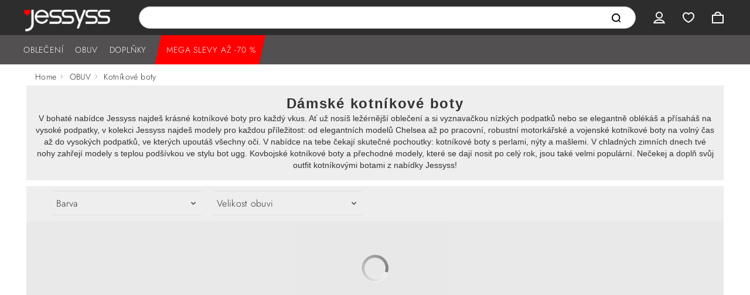

--- FILE ---
content_type: text/html; charset=UTF-8
request_url: https://www.jessyss.cz/k/21
body_size: 67181
content:
<!DOCTYPE html>
<html  lang="cs" dir="ltr" prefix="content: http://purl.org/rss/1.0/modules/content/  dc: http://purl.org/dc/terms/  foaf: http://xmlns.com/foaf/0.1/  og: http://ogp.me/ns#  rdfs: http://www.w3.org/2000/01/rdf-schema#  schema: http://schema.org/  sioc: http://rdfs.org/sioc/ns#  sioct: http://rdfs.org/sioc/types#  skos: http://www.w3.org/2004/02/skos/core#  xsd: http://www.w3.org/2001/XMLSchema# ">
<head>
    <link rel="preload" href="/themes/custom/jessyss/bootstrap/fonts/glyphicons-halflings-regular.woff2" />
    <link rel="preload" href="/themes/custom/jessyss/fonts/jost/Jost-Bold.ttf" />
    <link rel="preload" href="/themes/custom/jessyss/fonts/jost/Jost-Light.ttf" />
    <link rel="preload" href="/themes/custom/jessyss/fonts/jost/Jost-Medium.ttf" />
    <meta charset="utf-8" />
<script>!function(f,b,e,v,n,t,s){if(f.fbq)return;n=f.fbq=function(){n.callMethod? n.callMethod.apply(n,arguments):n.queue.push(arguments)};if(!f._fbq)f._fbq=n;n.push=n;n.loaded=!0;n.version='2.0';n.queue=[];t=b.createElement(e);t.async=!0;t.src=v;s=b.getElementsByTagName(e)[0];s.parentNode.insertBefore(t,s)}(window,document,'script','https://connect.facebook.net/en_US/fbevents.js');fbq('init', "396895264841607");fbq('track', "PageView");</script>
<link rel="canonical" href="https://www.jessyss.cz/k/21" />
<meta name="MobileOptimized" content="width" />
<meta name="HandheldFriendly" content="true" />
<meta name="viewport" content="width=device-width, initial-scale=1.0" />
<meta property="title" content="Dámské kotníkové boty" />
<meta property="og:title" content="Dámské kotníkové boty" />
<meta property="og:description" content="V bohaté nabídce Jessyss najdeš krásné kotníkové boty pro každý vkus. Ať už nosíš ležérnější oblečení a si vyznavačkou nízkých podpatků nebo se elegantně oblékáš a přísaháš na vysoké podpatky, v kolekci Jessyss najdeš modely pro každou příležitost: od elegantních modelů Chelsea až po pracovní, robustní motorkářské a vojenské kotníkové boty na volný čas až do vysokých podpatků, ve kterých upoutáš všechny oči. V nabídce na tebe čekají skutečné pochoutky: kotníkové boty s perlami, nýty a mašlemi. V chladných zimních dnech tvé nohy zahřejí modely s teplou podšívkou ve stylu bot ugg. Kovbojské kotníkové boty a přechodné modely, které se dají nosit po celý rok, jsou také velmi populární. Nečekej a doplň svůj outfit kotníkovými botami z nabídky Jessyss!" />
<meta property="og:image" content="https://jessyss.com/product-images/65336830056/products/23081037092/gkyUVcL5wKi0VO3qaG-jtvAh-1000x1000.jpg" />
<meta property="og:image:width" content="666" />
<meta property="og:image:height " content="1000" />
<meta property="og:image:alt" content="Kotníkové boty" />
<meta property="og:url" content="https://www.jessyss.cz/k/21" />
<meta property="twitter:title" content="Dámské kotníkové boty" />
<meta property="twitter:description" content="V bohaté nabídce Jessyss najdeš krásné kotníkové boty pro každý vkus. Ať už nosíš ležérnější oblečení a si vyznavačkou nízkých podpatků nebo se elegantně oblékáš a přísaháš na vysoké podpatky, v kolekci Jessyss najdeš modely pro každou příležitost: od elegantních modelů Chelsea až po pracovní, robustní motorkářské a vojenské kotníkové boty na volný čas až do vysokých podpatků, ve kterých upoutáš všechny oči. V nabídce na tebe čekají skutečné pochoutky: kotníkové boty s perlami, nýty a mašlemi. V chladných zimních dnech tvé nohy zahřejí modely s teplou podšívkou ve stylu bot ugg. Kovbojské kotníkové boty a přechodné modely, které se dají nosit po celý rok, jsou také velmi populární. Nečekej a doplň svůj outfit kotníkovými botami z nabídky Jessyss!" />
<meta property="twitter:image" content="https://jessyss.com/product-images/65336830056/products/23081037092/gkyUVcL5wKi0VO3qaG-jtvAh-1000x1000.jpg" />
<meta property="twitter:card" content="https://jessyss.com/product-images/65336830056/products/23081037092/gkyUVcL5wKi0VO3qaG-jtvAh-1000x1000.jpg" />
<link rel="icon" href="/themes/custom/jessyss/favicon.ico" type="image/vnd.microsoft.icon" />
<script src="/sites/default/files/google_tag/gtm_cz/google_tag.script.js?t9jnew" defer></script>

    <title>Kotníkové boty | Jessyss</title>
    <link rel="stylesheet" media="all" href="/sites/default/files/css/css_6EtHmzu_jKnPKNAIkiUlKUmEWnImLV1SB14kkw16SsI.css" />
<link rel="stylesheet" media="all" href="/sites/default/files/css/css_zSrXxuv1EsDKGsIWiI9W_xfxHy8FcQHiIrreQk4ISpE.css" />

    
            <!-- Google Tag Manager -->
        <script>(function(w,d,s,l,i){w[l]=w[l]||[];w[l].push({'gtm.start':
                    new Date().getTime(),event:'gtm.js'});var f=d.getElementsByTagName(s)[0],
                j=d.createElement(s),dl=l!='dataLayer'?'&l='+l:'';j.async=true;j.src=
                ' https://www.googletagmanager.com/gtm.js?id='+i+dl;f.parentNode.insertBefore(j,f);
            })(window,document,'script','dataLayer','GTM-NXP7HTM');</script>
        <!-- End Google Tag Manager -->
    </head>
<body class="path-k has-glyphicons current-path--k-21">    <!-- Google Analytics -->
    <script>(function(i,s,o,g,r,a,m){i['GoogleAnalyticsObject']=r;i[r]=i[r]||function(){(i[r].q=i[r].q||[]).push(arguments)},i[r].l=1*new Date();a=s.createElement(o),m=s.getElementsByTagName(o)[0];a.async=1;a.src=g;m.parentNode.insertBefore(a,m)})(window,document,'script','//www.google-analytics.com/analytics.js','ga');ga('create', 'G-6DFJ0WR0ND', 'auto');ga('require', 'displayfeatures');ga('send', 'pageview');</script>
    <!-- End Google Analytics -->
<a href="#main-content" class="visually-hidden focusable skip-link">
    Přejít k hlavnímu obsahu
</a>
<noscript><iframe src="https://www.googletagmanager.com/ns.html?id=GTM-NXP7HTM" height="0" width="0" style="display:none;visibility:hidden"></iframe></noscript><noscript><img height="1" width="1" src="https://www.facebook.com/tr?id=396895264841607&amp;ev=PageView&amp;noscript=1" /></noscript>
  <div class="dialog-off-canvas-main-canvas" data-off-canvas-main-canvas>
    

                    <header class="navbar navbar-default" id="navbar" role="banner">
                            <div class="upper-header">
                    <div class="container">
                        
                    </div>
                </div>
                                        <div class="central-header">
                    <div class="container">
                            <div class="region region-header">
              <a class="logo navbar-btn pull-left" href="https://www.jessyss.cz/" title="Domů" rel="home">
      <img src="/themes/custom/jessyss/logo_valentine.png" alt="Domů" />
    </a>
      
<div id="block-jessysssearch" class="block block-jessyss-content block-jessyss-search-block search-block-form">
    
        
            <label for="edit-keys" class="control-label sr-only">Search</label>
<div class="input-group"><input
            data-drupal-selector="edit-keys" class="form-search form-control"
            placeholder="" type="search" id="edit-keys" name="keys"
            value=""
            size="15" maxlength="128">
    <span class="input-group-btn">
            <button type="submit"
                    value="Search"
                    class="button js-form-submit form-submit btn-primary btn icon-only"
                    name=""><span class="sr-only">Search</span><span class="icon glyphicon glyphicon-search"
                                                                     aria-hidden="true"></span></button>
        </span>
</div>

    </div>
<section id="block-useraccountmenu" class="block block-superfish block-superfishuser-account-menu-new clearfix">
  
    

      
<ul id="superfish-user-account-menu-new" class="menu sf-menu sf-user-account-menu-new sf-horizontal sf-style-none login-menu">
  
<li id="user-account-menu-new-menu-link-contentd5513789-2397-40e8-9b02-e26e8e1e9feb" class="sf-depth-1 menuparent"><a href="https://www.jessyss.cz/" class="user-menu sf-depth-1 menuparent">User menu</a><ul><li id="user-account-menu-new-menu-link-content929c354d-6bd1-4368-b9bf-b0d300959e1f" class="sf-depth-2 sf-no-children"><a href="https://www.jessyss.cz/user/login" class="menu-login sf-depth-2">Přihlásit se</a></li><li id="user-account-menu-new-menu-link-contentb3144d98-7fd6-408a-ba19-8f9262f0b092" class="sf-depth-2 sf-no-children"><a href="https://www.jessyss.cz/user/register" class="menu-register sf-depth-2">Registrovat se</a></li><li id="user-account-menu-new-menu-link-content3a96c9be-073f-42e4-9116-df1098e1fb11" class="sf-depth-2 sf-no-children"><a href="https://www.jessyss.cz/user/edit" class="menu-my-account sf-depth-2">Můj účet</a></li><li id="user-account-menu-new-menu-link-contentf4cdf4fe-829d-463b-9afe-fbb8da332d56" class="sf-depth-2 sf-no-children"><a href="https://www.jessyss.cz/my-orders" class="menu-my-orders sf-depth-2">Moje objednávky</a></li><li id="user-account-menu-new-menu-link-content4315dd78-2866-45b1-95d3-ca58cecafc2d" class="sf-depth-2 sf-no-children"><a href="https://www.jessyss.cz/dodan%C3%AD" class="menu-delivery sf-depth-2">Informace o doručení</a></li><li id="user-account-menu-new-menu-link-contentafd6da32-0bdd-4792-a19f-6e4b3c8a8b22" class="sf-depth-2 sf-no-children"><a href="https://www.jessyss.cz/vraceni-vyrobku" class="menu-returns sf-depth-2">Informace o vrácení</a></li></ul></li>
</ul>

  </section>

<section id="block-wishlist" class="block block-superfish block-superfishwishlist- clearfix">
  
    

      
<ul id="superfish-wishlist-" class="menu sf-menu sf-wishlist- sf-horizontal sf-style-none">
  
<li id="wishlist-menu-link-contenteb92c84d-df63-4002-84f8-c545bad593ec" class="sf-depth-1 sf-no-children"><a href="https://www.jessyss.cz/wishlist" class="wishlist sf-depth-1">Wishlist</a></li>
</ul>

  </section>

<section id="block-basketblock" class="block block-jessyss-commerce block-basket-block clearfix">
  
    

      <div class="basket-outer-wrapper">
    <div class="basket-logo">
        <svg xmlns="http://www.w3.org/2000/svg" viewBox="0 0 20 20">
            <path fill="#FFF" fill-rule="nonzero"
                  d="M18 17.987V7H2v11l16-.013zM4.077 5A5.996 5.996 0 0 1 10 0c2.973 0 5.562 2.162 6.038 5H20v14.986L0 20V5h4.077zm9.902-.005C13.531 3.275 11.86 2 10 2 8.153 2 6.604 3.294 6.144 4.995c.92 0 7.654.03 7.835 0z"></path>
        </svg>
        <span class="number"></span>
    </div>
    <div class="basket-popup" style="display:none;">
        <div class="basket-inner-wrapper">
            <div class="loader">
                           </div>
            <div class="content empty">

                <div class="basket-header">
                    <div class="basket-title">
                        <span class="bold">Můj košík,</span>
                        <span class="basket-count">0
                                                            položek
                                                    </span>
                    </div>
                    <button class="basket-btn btn-close">
                        <span>
                            <svg xmlns="http://www.w3.org/2000/svg" viewBox="0 0 20 20" focusable="false">
                                <path d="M9.97 8.274L2.335.637.637 2.334 8.274 9.97.637 17.607l1.697 1.697 7.637-7.636 7.636 7.636 1.697-1.697-7.636-7.636 7.636-7.637L17.607.637 9.971 8.274z"></path>
                            </svg>
                        </span>
                    </button>
                </div>
                <div class="basket-content" data-is-dirty="0">
                                                                 <div class="basket-empty">Tvůj košík je prázdný :(</div>
                                        <div class="basket-products-wrapper">
                        <ul>
                                                    </ul>
                    </div>

                                                         </div>
            </div>
        </div>
    </div>
</div>

  </section>


    </div>

                    </div>
                </div>
                                        <div class="bottom-header">
                    <div class="container">
                          <div class="region region-bottom-header">
    <section id="block-mainmenublock" class="block block-jessyss-content block-main-menu-block clearfix">
  
    

      <ul id="superfish-main" class="menu sf-menu sf-main sf-horizontal sf-style-none main-menu-desktop">
    <li class="active-trail sf-depth-1 sf-no-children">
        <a href="/" class="home-link is-active sf-depth-1">Home</a>
    </li>

                    <li class="active-trail sf-depth-1 ">
            <a class="sf-depth-1 menuparent "
               href="/k/3/obleceni">OBLEČENÍ</a>
            <ul>
                                                        <li class="sf-depth-2 menuparent">
                                                                        <ul class="sf-multicolumn">
                            <li class="sf-multicolumn-wrapper sf-depth-2 menuparent">
                                <ol>
                                                                                                                    <li class="sf-depth-3 sf-no-children">
                                            <a class="sf-depth-3"
                                               href="/k/49/blejzry">Blejzry</a>
                                        </li>
                                                                                                                    <li class="sf-depth-3 sf-no-children">
                                            <a class="sf-depth-3"
                                               href="/k/8/bundy-a-kabaty">Bundy a Kabáty</a>
                                        </li>
                                                                                                                    <li class="sf-depth-3 sf-no-children">
                                            <a class="sf-depth-3"
                                               href="/k/9/dzinsovina">Džínsovina</a>
                                        </li>
                                                                                                                    <li class="sf-depth-3 sf-no-children">
                                            <a class="sf-depth-3"
                                               href="/k/91/dziny">Džíny</a>
                                        </li>
                                                                                                                    <li class="sf-depth-3 sf-no-children">
                                            <a class="sf-depth-3"
                                               href="/k/4/halenky-a-kosile">Halenky a Košile</a>
                                        </li>
                                                                                                                    <li class="sf-depth-3 sf-no-children">
                                            <a class="sf-depth-3"
                                               href="/k/7/kalhoty-a-leginy">Kalhoty a legíny</a>
                                        </li>
                                                                                                                    <li class="sf-depth-3 sf-no-children">
                                            <a class="sf-depth-3"
                                               href="/k/44/overaly">Overaly</a>
                                        </li>
                                                                                                                    <li class="sf-depth-3 sf-no-children">
                                            <a class="sf-depth-3"
                                               href="/k/47/plavky">Plavky</a>
                                        </li>
                                                                                                                    <li class="sf-depth-3 sf-no-children">
                                            <a class="sf-depth-3"
                                               href="/k/45/pleteniny">Pleteniny</a>
                                        </li>
                                                                                                                    <li class="sf-depth-3 sf-no-children">
                                            <a class="sf-depth-3"
                                               href="/k/130/sportovni-obleceni">Sportovní oblečení</a>
                                        </li>
                                                                    </ol>
                            </li>
                        </ul>
                    </li>
                                                        <li class="sf-depth-2 menuparent">
                                                                        <ul class="sf-multicolumn">
                            <li class="sf-multicolumn-wrapper sf-depth-2 menuparent">
                                <ol>
                                                                                                                    <li class="sf-depth-3 sf-no-children">
                                            <a class="sf-depth-3"
                                               href="/k/11/sukne">Sukně</a>
                                        </li>
                                                                                                                    <li class="sf-depth-3 sf-no-children">
                                            <a class="sf-depth-3"
                                               href="/k/12/tricka-a-horni-dily">Trička a Horní díly</a>
                                        </li>
                                                                                                                    <li class="sf-depth-3 sf-no-children">
                                            <a class="sf-depth-3"
                                               href="/k/124/tuniky">Tuniky</a>
                                        </li>
                                                                                                                    <li class="sf-depth-3 sf-no-children">
                                            <a class="sf-depth-3"
                                               href="/k/14/saty">Šaty</a>
                                        </li>
                                                                                                                    <li class="sf-depth-3 sf-no-children">
                                            <a class="sf-depth-3"
                                               href="/k/10/sortky">Šortky</a>
                                        </li>
                                                                    </ol>
                            </li>
                        </ul>
                    </li>
                            </ul>
        </li>
                    <li class="active-trail sf-depth-1 ">
            <a class="sf-depth-1 menuparent "
               href="/k/19/obuv">OBUV</a>
            <ul>
                                                        <li class="sf-depth-2 menuparent">
                                                                        <ul class="sf-multicolumn">
                            <li class="sf-multicolumn-wrapper sf-depth-2 menuparent">
                                <ol>
                                                                                                                    <li class="sf-depth-3 sf-no-children">
                                            <a class="sf-depth-3"
                                               href="/k/16/nove-obuv">Nové: Obuv</a>
                                        </li>
                                                                                                                    <li class="sf-depth-3 sf-no-children">
                                            <a class="sf-depth-3"
                                               href="/k/20/balerinky-a-mokasiny">Balerínky a mokasíny</a>
                                        </li>
                                                                                                                    <li class="sf-depth-3 sf-no-children">
                                            <a class="sf-depth-3"
                                               href="/k/191/espadrilky">Espadrilky</a>
                                        </li>
                                                                                                                    <li class="sf-depth-3 sf-no-children">
                                            <a class="sf-depth-3"
                                               href="/k/21/kotnikove-boty">Kotníkové boty</a>
                                        </li>
                                                                                                                    <li class="sf-depth-3 sf-no-children">
                                            <a class="sf-depth-3"
                                               href="/k/177/kotnikove-boty-s-podpatkem">Kotníkové boty s podpatkem</a>
                                        </li>
                                                                                                                    <li class="sf-depth-3 sf-no-children">
                                            <a class="sf-depth-3"
                                               href="/k/24/kozacky">Kozačky</a>
                                        </li>
                                                                    </ol>
                            </li>
                        </ul>
                    </li>
                                                        <li class="sf-depth-2 menuparent">
                                                                        <ul class="sf-multicolumn">
                            <li class="sf-multicolumn-wrapper sf-depth-2 menuparent">
                                <ol>
                                                                                                                    <li class="sf-depth-3 sf-no-children">
                                            <a class="sf-depth-3"
                                               href="/k/22/lodicky">Lodičky</a>
                                        </li>
                                                                                                                    <li class="sf-depth-3 sf-no-children">
                                            <a class="sf-depth-3"
                                               href="/k/141/nizke-sandaly-a-pantofle">Nízké sandály a pantofle</a>
                                        </li>
                                                                                                                    <li class="sf-depth-3 sf-no-children">
                                            <a class="sf-depth-3"
                                               href="/k/142/oxfordky-a-derby">Oxfordky a Derby</a>
                                        </li>
                                                                                                                    <li class="sf-depth-3 sf-no-children">
                                            <a class="sf-depth-3"
                                               href="/k/58191609865/papuce">Papuče</a>
                                        </li>
                                                                                                                    <li class="sf-depth-3 sf-no-children">
                                            <a class="sf-depth-3"
                                               href="/k/140/sandaly-na-podpatku">Sandály na podpatku</a>
                                        </li>
                                                                                                                    <li class="sf-depth-3 sf-no-children">
                                            <a class="sf-depth-3"
                                               href="/k/25/tenisky">Tenisky</a>
                                        </li>
                                                                    </ol>
                            </li>
                        </ul>
                    </li>
                            </ul>
        </li>
                    <li class="active-trail sf-depth-1 ">
            <a class="sf-depth-1 menuparent "
               href="/k/31/doplnky">DOPLŇKY</a>
            <ul>
                                                        <li class="sf-depth-2 menuparent">
                                                                        <ul class="sf-multicolumn">
                            <li class="sf-multicolumn-wrapper sf-depth-2 menuparent">
                                <ol>
                                                                                                                    <li class="sf-depth-3 sf-no-children">
                                            <a class="sf-depth-3"
                                               href="/k/37/kabelky">Kabelky</a>
                                        </li>
                                                                                                                    <li class="sf-depth-3 sf-no-children">
                                            <a class="sf-depth-3"
                                               href="/k/173/penezenky">Peněženky</a>
                                        </li>
                                                                                                                    <li class="sf-depth-3 sf-no-children">
                                            <a class="sf-depth-3"
                                               href="/k/33/cepice-a-klobouky">Čepice a Klobouky</a>
                                        </li>
                                                                                                                    <li class="sf-depth-3 sf-no-children">
                                            <a class="sf-depth-3"
                                               href="/k/34/sperky">Šperky</a>
                                        </li>
                                                                                                                    <li class="sf-depth-3 sf-no-children">
                                            <a class="sf-depth-3"
                                               href="/k/36/saly-a-satky">Šály a Šátky</a>
                                        </li>
                                                                    </ol>
                            </li>
                        </ul>
                    </li>
                            </ul>
        </li>
                    <li class="active-trail sf-depth-1 ">
            <a class="sf-depth-1 menuparent  background-red"
               href="/k/17/mega-slevy-az-70">MEGA SLEVY AŽ -70 %</a>
            <ul>
                                                        <li class="sf-depth-2 menuparent">
                                                                        <ul class="sf-multicolumn">
                            <li class="sf-multicolumn-wrapper sf-depth-2 menuparent">
                                <ol>
                                                                                                                    <li class="sf-depth-3 sf-no-children">
                                            <a class="sf-depth-3"
                                               href="/k/159/blejzry">Blejzry</a>
                                        </li>
                                                                                                                    <li class="sf-depth-3 sf-no-children">
                                            <a class="sf-depth-3"
                                               href="/k/164/bundy-a-kabaty">Bundy a Kabáty</a>
                                        </li>
                                                                                                                    <li class="sf-depth-3 sf-no-children">
                                            <a class="sf-depth-3"
                                               href="/k/162/doplnky">Doplňky</a>
                                        </li>
                                                                                                                    <li class="sf-depth-3 sf-no-children">
                                            <a class="sf-depth-3"
                                               href="/k/165/dzinsovina">Džínsovina</a>
                                        </li>
                                                                                                                    <li class="sf-depth-3 sf-no-children">
                                            <a class="sf-depth-3"
                                               href="/k/160/halenky-a-kosile">Halenky a Košile</a>
                                        </li>
                                                                                                                    <li class="sf-depth-3 sf-no-children">
                                            <a class="sf-depth-3"
                                               href="/k/163/kalhoty">Kalhoty</a>
                                        </li>
                                                                                                                    <li class="sf-depth-3 sf-no-children">
                                            <a class="sf-depth-3"
                                               href="/k/161/obuv">Obuv</a>
                                        </li>
                                                                                                                    <li class="sf-depth-3 sf-no-children">
                                            <a class="sf-depth-3"
                                               href="/k/175/overaly">Overaly</a>
                                        </li>
                                                                                                                    <li class="sf-depth-3 sf-no-children">
                                            <a class="sf-depth-3"
                                               href="/k/174/plavky">Plavky</a>
                                        </li>
                                                                                                                    <li class="sf-depth-3 sf-no-children">
                                            <a class="sf-depth-3"
                                               href="/k/170/pleteniny">Pleteniny</a>
                                        </li>
                                                                    </ol>
                            </li>
                        </ul>
                    </li>
                                                        <li class="sf-depth-2 menuparent">
                                                                        <ul class="sf-multicolumn">
                            <li class="sf-multicolumn-wrapper sf-depth-2 menuparent">
                                <ol>
                                                                                                                    <li class="sf-depth-3 sf-no-children">
                                            <a class="sf-depth-3"
                                               href="/k/166/sukne">Sukně</a>
                                        </li>
                                                                                                                    <li class="sf-depth-3 sf-no-children">
                                            <a class="sf-depth-3"
                                               href="/k/171/teplakova-souprava">Tepláková souprava</a>
                                        </li>
                                                                                                                    <li class="sf-depth-3 sf-no-children">
                                            <a class="sf-depth-3"
                                               href="/k/168/tricka-a-horni-dily">Trička a Horní díly</a>
                                        </li>
                                                                                                                    <li class="sf-depth-3 sf-no-children">
                                            <a class="sf-depth-3"
                                               href="/k/172/tuniky">Tuniky</a>
                                        </li>
                                                                                                                    <li class="sf-depth-3 sf-no-children">
                                            <a class="sf-depth-3"
                                               href="/k/169/saty">Šaty</a>
                                        </li>
                                                                                                                    <li class="sf-depth-3 sf-no-children">
                                            <a class="sf-depth-3"
                                               href="/k/167/sortky">Šortky</a>
                                        </li>
                                                                    </ol>
                            </li>
                        </ul>
                    </li>
                            </ul>
        </li>
    </ul>


  </section>


  </div>

                    </div>
                </div>
                    </header>
    
    <div role="main" class="main-container container js-quickedit-main-content">
        <div class="row">

                        
                                    <section class="col-sm-12">

                                
                                
                                                    <a id="main-content"></a>
                      <div class="region region-content">
    <div data-drupal-messages-fallback class="hidden"></div>  <div class="products-wrapper">
    <div class="container">
        <div id="breadcrumb">
    <ul>
                    <li>
                                    <a rel="nofollow" href="/">Home</a>
                            </li>
                    <li>
                                    <a rel="nofollow" href="/k/19">OBUV</a>
                            </li>
                    <li>
                                    <a rel="nofollow" href="/k/21">Kotníkové boty</a>
                            </li>
            </ul>
</div>


    </div>
            <div class="seo-text container">
                            <h1 class="no-padding-bottom">Dámské kotníkové boty</h1>
                <p class="text-desc">V bohaté nabídce Jessyss najdeš krásné kotníkové boty pro každý vkus. Ať už nosíš ležérnější oblečení a si vyznavačkou nízkých podpatků nebo se elegantně oblékáš a přísaháš na vysoké podpatky, v kolekci Jessyss najdeš modely pro každou příležitost: od elegantních modelů Chelsea až po pracovní, robustní motorkářské a vojenské kotníkové boty na volný čas až do vysokých podpatků, ve kterých upoutáš všechny oči. V nabídce na tebe čekají skutečné pochoutky: kotníkové boty s perlami, nýty a mašlemi. V chladných zimních dnech tvé nohy zahřejí modely s teplou podšívkou ve stylu bot ugg. Kovbojské kotníkové boty a přechodné modely, které se dají nosit po celý rok, jsou také velmi populární. Nečekej a doplň svůj outfit kotníkovými botami z nabídky Jessyss!</p>
                    </div>
        <div class="container products-filters">
        <div class="container">
            <div class="products-filters-inner-wrapper">
                <div class="enteres-filter-wrapper">
    <div class="enteres-filter-title hide">
        Barva
    </div>
    <div class="enteres-filter-values">
        <select class="multiselect enteres-filter-ul"
                data-slug="barva"
                 multiple="multiple"          >
                                        <option value="178375036901441585"
                        data-parent-slug="barva"
                                        >Zlatá</option>
                            <option value="615402058858090782"
                        data-parent-slug="barva"
                                        >Černobílý</option>
                            <option value="329154614220713884"
                        data-parent-slug="barva"
                                        >Zebrová</option>
                            <option value="138171148645648062"
                        data-parent-slug="barva"
                                        >Hadí</option>
                            <option value="367870136940701636"
                        data-parent-slug="barva"
                                        >Vícebarevná</option>
                            <option value="886982841203029361"
                        data-parent-slug="barva"
                                        >Stříbrná</option>
                            <option value="798441738399978480"
                        data-parent-slug="barva"
                                        >Měděná</option>
                            <option value="547228500677078589"
                        data-parent-slug="barva"
                                        >Bílá</option>
                            <option value="860886987284972944"
                        data-parent-slug="barva"
                                        >Krémově bílá</option>
                            <option value="779495578807765516"
                        data-parent-slug="barva"
                                        >Žlutá</option>
                            <option value="998389487853877870"
                        data-parent-slug="barva"
                                        >Hořčičná</option>
                            <option value="263018558128749571"
                        data-parent-slug="barva"
                                        >Neonově žlutá</option>
                            <option value="883953214809720593"
                        data-parent-slug="barva"
                                        >Modrá</option>
                            <option value="240881714368620420"
                        data-parent-slug="barva"
                                        >Tmavě modrá</option>
                            <option value="918909068540913870"
                        data-parent-slug="barva"
                                        >Lila</option>
                            <option value="989482846543332837"
                        data-parent-slug="barva"
                                        >Zelená</option>
                            <option value="178722814892752771"
                        data-parent-slug="barva"
                                        >Tmavě zelená</option>
                            <option value="783603154319638160"
                        data-parent-slug="barva"
                                        >Olivově zelená</option>
                            <option value="516453771135591268"
                        data-parent-slug="barva"
                                        >Vojenská zelená</option>
                            <option value="412416882049257841"
                        data-parent-slug="barva"
                                        >Neonově zelená</option>
                            <option value="811890028521733223"
                        data-parent-slug="barva"
                                        >Červená</option>
                            <option value="628252800154795445"
                        data-parent-slug="barva"
                                        >Tmavě červená</option>
                            <option value="813208985730226242"
                        data-parent-slug="barva"
                                        >Lososová</option>
                            <option value="167290603474924160"
                        data-parent-slug="barva"
                                        >Růžová</option>
                            <option value="450859008838148262"
                        data-parent-slug="barva"
                                        >Světle růžová</option>
                            <option value="820488582473474390"
                        data-parent-slug="barva"
                                        >Starorůžová</option>
                            <option value="716008389021328844"
                        data-parent-slug="barva"
                                        >Fuchsie </option>
                            <option value="755828727126496875"
                        data-parent-slug="barva"
                                        >Neonově růžová</option>
                            <option value="896680661238457656"
                        data-parent-slug="barva"
                                        >Bordó</option>
                            <option value="549533848068380347"
                        data-parent-slug="barva"
                                        >Vínově červená</option>
                            <option value="529585937895848908"
                        data-parent-slug="barva"
                                        >Neónové oranžová</option>
                            <option value="885482805881827534"
                        data-parent-slug="barva"
                                        >Korálová</option>
                            <option value="168738806080011044"
                        data-parent-slug="barva"
                                        >Hnědá</option>
                            <option value="165852312371555892"
                        data-parent-slug="barva"
                                        >Šedohnědá</option>
                            <option value="973866588563204795"
                        data-parent-slug="barva"
                                        >Béžová</option>
                            <option value="772836180061029715"
                        data-parent-slug="barva"
                                        >Tělová</option>
                            <option value="548346182287268817"
                        data-parent-slug="barva"
                                        >Světle hnědá</option>
                            <option value="765833187636120808"
                        data-parent-slug="barva"
                                        >Leopardí </option>
                            <option value="975379006968896987"
                        data-parent-slug="barva"
                                        >Velbloudí</option>
                            <option value="735938359885905780"
                        data-parent-slug="barva"
                                        >Okrová</option>
                            <option value="881237833693423582"
                        data-parent-slug="barva"
                                        >Koňaková</option>
                            <option value="814360013234704198"
                        data-parent-slug="barva"
                                        >Černá</option>
                            <option value="449124272776678117"
                        data-parent-slug="barva"
                                        >Antracitová</option>
                            <option value="735814486652992685"
                        data-parent-slug="barva"
                                        >Světle šedá</option>
                            <option value="955753865244088743"
                        data-parent-slug="barva"
                                        >Tmavě šedá</option>
                            <option value="734523082136860656"
                        data-parent-slug="barva"
                                        >Ocelově šedá</option>
                    </select>
    </div>
</div><div class="enteres-filter-wrapper">
    <div class="enteres-filter-title hide">
        Velikost obuvi
    </div>
    <div class="enteres-filter-values">
        <select class="multiselect enteres-filter-ul"
                data-slug="velikost-obuvi"
                 multiple="multiple"          >
                                        <option value="460873178294777945"
                        data-parent-slug="velikost-obuvi"
                                        >43</option>
                            <option value="465098860868824647"
                        data-parent-slug="velikost-obuvi"
                                        >42</option>
                            <option value="813396598082406713"
                        data-parent-slug="velikost-obuvi"
                                        >41</option>
                            <option value="84607474648"
                        data-parent-slug="velikost-obuvi"
                                        >41-42</option>
                            <option value="127421488368693161"
                        data-parent-slug="velikost-obuvi"
                                        >40</option>
                            <option value="838555876147183378"
                        data-parent-slug="velikost-obuvi"
                                        >39</option>
                            <option value="80319807582"
                        data-parent-slug="velikost-obuvi"
                                        >39-40</option>
                            <option value="109741102309782552"
                        data-parent-slug="velikost-obuvi"
                                        >38</option>
                            <option value="680785881368195006"
                        data-parent-slug="velikost-obuvi"
                                        >37</option>
                            <option value="58310221713"
                        data-parent-slug="velikost-obuvi"
                                        >37-38</option>
                            <option value="112328983463520382"
                        data-parent-slug="velikost-obuvi"
                                        >36</option>
                            <option value="389872827288589547"
                        data-parent-slug="velikost-obuvi"
                                        >35</option>
                            <option value="88502812981"
                        data-parent-slug="velikost-obuvi"
                                        >35-36</option>
                    </select>
    </div>
</div>
            </div>
            <div class="products-count">
            </div>
        </div>
    </div>

    <div class="container products-container">
        <div class="products-top products-edge">
            <button class="btn btn-pagination load-previous" style="display:none;">
                <div class="ld ld-spinner ld-spin"></div>ZOBRAZIT PŘEDCHOZÍ</button>
        </div>
        <div class="products">
            <span class="loading-gif"></span>
        </div>
        <div class="products-bottom products-edge">
            <button class="btn btn-pagination load-more" style="display:none;">
                <div class="ld ld-spinner ld-spin"></div>ZOBRAZIT DALŠÍ</button>
        </div>
        <div class="products-loader" style="display:block;">
            <span class="loading-gif"></span>
        </div>

        <div
        class="search-results-empty"
        style="display: none
        ;">
        
    </div>

</div>

    <div class="seo-footer-text container">
        <h3>Výhody nošení kotníkových bot</h3>

<p>V chladnějším počasí je důležité nosit vhodnou obuv a kotníkové boty jsou ideální volbou pro většinu žen, protože mohou být pohodlnější než kozačky, ale přesto sahají někde do středu kotníků nebo mírně přes a chrání tak chodidlo před vnějšími vlivy. Ženy se často rozhodnou nosit kotníkové boty na podzim/zimu, protože jsou teplé, chrání před vlhkostí a vypadají nádherně.</p>

<h3>Jaké kotníkové boty si mám vybrat?</h3>

<p>Můžeš si vybrat z různých modelů - od nízkých, lehkých nebo perforovaných kotníkových bot na delší procházky v teplejších a příjemnějších dnech až po vysoké a polstrované pro chladnější dny. Klasiku stále reprezentují kotníkové boty v černé barvě, které se hodí ke každému módnímu stylu. Pokud hledáš módní a trendy obuv, v letošní kolekci jsme představili různé modely kotníkových bot s výraznou robustní podrážkou a motorkářské modely zdobené nýty a perlami. Vyber si také pár kovbojských kotníkových bot, které se skvěle hodí k šatům a samozřejmě k džínům.</p>

    </div>


  </div>

                            </section>

                                </div>
    </div>


            <footer class="footer" role="contentinfo">
                                        <div class="footer-upper">
                    <div class="container">
                          <div class="region region-footer-upper">
    <section id="block-socialsblock" class="block block-jessyss-content block-socials-block clearfix">
  
    

      <p class="social-links">
    <a class="facebook"
       href="https://www.facebook.com/jessyssonline/"
       target="_blank"
       title="Facebook">Facebook</a>
    <a class="instagram"
       href="https://www.instagram.com/jessyssonline/"
       target="_blank"
       title="Instagram">Instagram</a>
</p>
  </section>

<section id="block-paymentsblock" class="block block-jessyss-content block-payments-block clearfix">
  
    

      <p class="payments">
    <span><img alt="Visa"
               src="/themes/custom/jessyss/images/inline-images/visa-png.jpg"/></span>
    <span><img alt="MasterCard"
               src="/themes/custom/jessyss/images/inline-images/mastercard-png_1.jpg"/></span>
    <span><img alt="Maestro"
               src="/themes/custom/jessyss/images/inline-images/maestro.png"/></span>
            <span><img alt="AmericanExpress"
                   src="/themes/custom/jessyss/images/inline-images/american-express-png.jpg"/></span>
        <span><img alt="Discover"
                   src="/themes/custom/jessyss/images/inline-images/discover.png"/></span>
        <span><img alt="PayPal"
               src="/themes/custom/jessyss/images/inline-images/pay-pal-png.jpg"/></span>
            <span><img alt="Bank Transfer"
                   src="/themes/custom/jessyss/images/inline-images/bank-transfer.png"/></span>
        </p>
  </section>


  </div>

                    </div>
                </div>
                                                                                                                                                                                                                                                                                                        <div class="container">
                    <div class="row footer-columns flex-columns">
                                                    <div class="col-xs-12 col-sm-3 col-md-3">
                                  <div class="region region-footer-first-column">
    <nav role="navigation" aria-labelledby="block-footerfirstcolumn-menu" id="block-footerfirstcolumn">
      
  <h2 id="block-footerfirstcolumn-menu">O NAKUPOVÁNÍ</h2>
  

        
      <ul class="menu menu--footer-first-column nav">
                      <li class="first">
                                        <a href="https://www.jessyss.cz/zpusoby-platby" data-drupal-link-system-path="node/64">Způsoby platby</a>
              </li>
                      <li>
                                        <a href="https://www.jessyss.cz/dodan%C3%AD" data-drupal-link-system-path="node/65">Dodání</a>
              </li>
                      <li class="last">
                                        <a href="https://www.jessyss.cz/vraceni-vyrobku" data-drupal-link-system-path="node/66">Vrácení výrobku</a>
              </li>
        </ul>
  

  </nav>

  </div>

                            </div>
                                                                            <div class="col-xs-12 col-sm-3 col-md-3">
                                  <div class="region region-footer-second-column">
    <nav role="navigation" aria-labelledby="block-footersecondcolumn-menu" id="block-footersecondcolumn">
      
  <h2 id="block-footersecondcolumn-menu">POMOC</h2>
  

        
      <ul class="menu menu--footer-second-column nav">
                      <li class="first">
                                        <a href="https://www.jessyss.cz/miry-a-velikosti" data-drupal-link-system-path="node/68">Míry a velikosti</a>
              </li>
                      <li>
                                        <a href="/sites/default/files/returns/Jessyss_formular_na_vraceni.pdf" target="_blank">Formulář na vrácení zboží</a>
              </li>
                      <li class="last">
                                        <a href="https://www.jessyss.cz/form/contact" data-drupal-link-system-path="webform/contact">Řekněte nám svůj názor</a>
              </li>
        </ul>
  

  </nav>

  </div>

                            </div>
                                                                            <div class="col-xs-12 col-sm-3 col-md-3">
                                  <div class="region region-footer-third-column">
    <nav role="navigation" aria-labelledby="block-footerthirdcolumn-menu" id="block-footerthirdcolumn">
      
  <h2 id="block-footerthirdcolumn-menu">SPOLEČENSTVÍ JESSYSS</h2>
  

        
      <ul class="menu menu--footer-third-column nav">
                      <li class="first">
                                        <a href="https://www.facebook.com/jessyss.cz/">Facebook</a>
              </li>
                      <li class="last">
                                        <a href="https://www.instagram.com/jessyss.cesko/" title="@jessyss.cesko">Instagram</a>
              </li>
        </ul>
  

  </nav>

  </div>

                            </div>
                                                                            <div class="col-xs-12 col-sm-3 col-md-3">
                                  <div class="region region-footer-fourth-column">
    <nav role="navigation" aria-labelledby="block-footerfourthcolumn-menu" id="block-footerfourthcolumn">
      
  <h2 id="block-footerfourthcolumn-menu">O SPOLEČNOSTI</h2>
  

        
      <ul class="menu menu--footer-fourth-column nav">
                      <li class="first">
                                        <a href="https://www.jessyss.cz/o-nas" data-drupal-link-system-path="node/70">O nas</a>
              </li>
                      <li>
                                        <a href="https://www.jessyss.cz/obchodn%C3%AD-podm%C3%ADnky" data-drupal-link-system-path="node/62">Obchodní podmínky</a>
              </li>
                      <li>
                                        <a href="https://www.jessyss.cz/politika-ochrany-osobnich-udaju" data-drupal-link-system-path="node/63">Politika ochrany osobních údajů</a>
              </li>
                      <li class="last">
                                        <a href="https://www.jessyss.cz/contact" data-drupal-link-system-path="contact">Kontaktujte nás</a>
              </li>
        </ul>
  

  </nav>

  </div>

                            </div>
                                            </div>
                </div>
                                        <div class="footer-copyrights">
                    <div class="container">
                            <div class="region region-footer">
        <section id="block-footersopyrightsblock" class="block block-jessyss-content block-footer-сopyrights-block clearfix">
  
    

      <p>© 2026 JESSYSS</p>
  </section>


    </div>

                    </div>
                </div>
                    </footer>
    
 <div class="cookie-compliance-wrapper"></div>

  </div>

<div id="disable_messages-debug-div" style="display:none;">
      <pre></pre>
    </div>
<script type="application/json" data-drupal-selector="drupal-settings-json">{"path":{"baseUrl":"\/","scriptPath":null,"pathPrefix":"","currentPath":"k\/21","currentPathIsAdmin":false,"isFront":false,"currentLanguage":"cs"},"pluralDelimiter":"\u0003","suppressDeprecationErrors":true,"ajaxPageState":{"libraries":"bootstrap\/popover,jessyss\/global-scripts,jessyss\/global-styling,jessyss\/multiselect,jessyss_commerce\/basket,jessyss_commerce\/basket_helper,jessyss_commerce\/js_pixel,jessyss_core\/api_helper,jessyss_core\/products,jessyss_core\/search,jessyss_handlebars\/helper,jessyss_handlebars\/lib,jessyss_wishlist\/wishlist,simple_popup_blocks\/simple_popup_blocks,system\/base","theme":"jessyss","theme_token":null},"ajaxTrustedUrl":[],"simple_popup_blocks":{"settings":[]},"bootstrap":{"forms_has_error_value_toggle":1,"modal_animation":1,"modal_backdrop":"true","modal_focus_input":1,"modal_keyboard":1,"modal_select_text":1,"modal_show":1,"modal_size":"","popover_enabled":1,"popover_animation":1,"popover_auto_close":1,"popover_container":"body","popover_content":"","popover_delay":"0","popover_html":0,"popover_placement":"right","popover_selector":"","popover_title":"","popover_trigger":"click"},"products":{"isSearchPage":false,"page":"1","categoryId":21,"queryParams":[],"translations":{"btn_load_more":"ZOBRAZIT DAL\u0160\u00cd","btn_load_previous":"ZOBRAZIT P\u0158EDCHOZ\u00cd","category":"Kategorie","clear_all":"ZRU\u0160","discount":"Sleva:","no_results":" \u017d\u00e1dn\u00e9 v\u00fdsledky :(","product_count":"nalezen\u00fdch model\u016f.","search_results_for":"Search results for ","select_all":"All","logged_in":false},"routeTranslations":{"route_products":"k","route_product":"pr","route_checkout_bag":"checkout\/bag","route_checkout":"checkout"},"productsPerPage":32},"superfish":{"superfish-wishlist-":{"id":"superfish-wishlist-","sf":{"animation":{"opacity":"show"},"speed":"fast","autoArrows":false,"dropShadows":false,"disableHI":true},"plugins":{"touchscreen":{"behaviour":"1","mode":"always_active"}}},"superfish-user-account-menu-new":{"id":"superfish-user-account-menu-new","sf":{"animation":{"opacity":"show"},"speed":"fast","autoArrows":false,"dropShadows":false,"disableHI":true},"plugins":{"touchscreen":{"behaviour":"1","mode":"always_active"}}}},"metaPixel":{"email":"","phone":""},"basket":{"translations":{"basket_empty":"Tv\u016fj ko\u0161\u00edk je pr\u00e1zdn\u00fd :(","my_basket":"M\u016fj ko\u0161\u00edk","string_items_0":"polo\u017eek","string_items_1":"polo\u017eka","string_items_2":"polo\u017eky","string_items_3":"polo\u017eky","string_items_4":"polo\u017eky","string_items_5":"polo\u017eek","sub_total":"Celkem produkt\u016f","to_bag":"ZOBRAZIT KO\u0160\u00cdK","to_checkout":"UKON\u010cEN\u00cd N\u00c1KUPU","logged_in":false,"btn_buy":"Buy now","btn_coupon_check":"POU\u017dIJ","btn_coupon_check_clear":"ZRU\u0160IT","btn_edit_address":"UPRAVIT ADRESU","btn_place_order":"ODESLAT OBJEDN\u00c1VKU","checkbox_register":"Je\u0161t\u011b nem\u00e1\u0161 u\u017eivatelsk\u00fd \u00fa\u010det? P\u0159ipoj se k n\u00e1m je\u0161t\u011b dnes!","comment":"Pozn\u00e1mka k objedn\u00e1vce","coupon":"PROMO K\u00d3D","delivery_address":"DODAC\u00cd ADRESA","delivery_country":"DELIVERY COUNTRY","delivery_total":"Doru\u010den\u00ed","discount":"Sleva","edit_field_email":"You can change your email address at any time using \u0027My account\u0027 which you can get to by clicking on the person icon.","email":"EMAILOV\u00c1 ADRESA","items":"V\u00ddROBKY","item_total":"CELKEM","newsletter_checkbox":"Chce\u0161\u00a0 b\u00fdt informovan\u00e1 o aktualn\u00edch kampan\u00edch, skv\u011bl\u00fdch slev\u00e1ch, m\u00f3dn\u00edch novink\u00e1ch a dal\u0161\u00edch v\u00fdhod\u00e1ch, kter\u00e9 jsme pro t\u011b p\u0159ipravili? P\u0159ihlas se k bezplatn\u00fdm e-zpravodaj\u016fm!","password":"Heslo","payment_due":"CELKEM","payment_methods":"ZP\u016eSOB PLATBY","popup_address_content":"Jejda! Vypl\u0148 toto pole, abys mohl\/a pokra\u010dovat.","popup_address_title":"Adresa","price_subtotal":"Celkem produkt\u016f","price_total":"Price total","product_amount":"Mn.:","repeat_password":"Heslo je\u0161t\u011b jednou"}},"user":{"uid":0,"permissionsHash":"9aa41a16c9b2a15a721fae1e6f403af2af7b97dc44b524e852305d149c8dac95"}}</script>
<script src="/core/assets/vendor/jquery/jquery.min.js?v=3.6.3"></script>
<script src="/core/misc/polyfills/element.matches.js?v=9.5.3"></script>
<script src="/core/misc/polyfills/object.assign.js?v=9.5.3"></script>
<script src="/core/assets/vendor/underscore/underscore-min.js?v=1.13.6"></script>
<script src="/core/misc/polyfills/nodelist.foreach.js?v=9.5.3"></script>
<script src="/core/assets/vendor/css-escape/css.escape.js?v=1.5.1"></script>
<script src="/core/assets/vendor/es6-promise/es6-promise.auto.min.js?v=4.2.8"></script>
<script src="/core/assets/vendor/once/once.min.js?v=1.0.1"></script>
<script src="/core/assets/vendor/jquery-once/jquery.once.min.js?v=2.2.3"></script>
<script src="/core/misc/drupalSettingsLoader.js?v=9.5.3"></script>
<script src="/sites/default/files/languages/cs_t5sTEj1py54pPjaNqDue5SqY-hwJu6ymv4cSV9DRjrE.js?t9jnew"></script>
<script src="/core/misc/drupal.js?v=9.5.3"></script>
<script src="/core/misc/drupal.init.js?v=9.5.3"></script>
<script src="/core/assets/vendor/jquery.ui/ui/version-min.js?v=9.5.3"></script>
<script src="/core/assets/vendor/jquery.ui/ui/data-min.js?v=9.5.3"></script>
<script src="/core/assets/vendor/jquery.ui/ui/disable-selection-min.js?v=9.5.3"></script>
<script src="/core/assets/vendor/jquery.ui/ui/form-min.js?v=9.5.3"></script>
<script src="/core/assets/vendor/jquery.ui/ui/jquery-patch-min.js?v=9.5.3"></script>
<script src="/core/assets/vendor/jquery.ui/ui/scroll-parent-min.js?v=9.5.3"></script>
<script src="/core/assets/vendor/jquery.ui/ui/unique-id-min.js?v=9.5.3"></script>
<script src="/core/assets/vendor/jquery.ui/ui/focusable-min.js?v=9.5.3"></script>
<script src="/core/assets/vendor/jquery.ui/ui/ie-min.js?v=9.5.3"></script>
<script src="/core/assets/vendor/jquery.ui/ui/keycode-min.js?v=9.5.3"></script>
<script src="/core/assets/vendor/jquery.ui/ui/plugin-min.js?v=9.5.3"></script>
<script src="/core/assets/vendor/jquery.ui/ui/safe-active-element-min.js?v=9.5.3"></script>
<script src="/core/assets/vendor/jquery.ui/ui/safe-blur-min.js?v=9.5.3"></script>
<script src="/core/assets/vendor/jquery.ui/ui/widget-min.js?v=9.5.3"></script>
<script src="/core/assets/vendor/jquery.ui/ui/widgets/controlgroup-min.js?v=9.5.3"></script>
<script src="/core/assets/vendor/jquery.ui/ui/form-reset-mixin-min.js?v=9.5.3"></script>
<script src="/core/assets/vendor/jquery.ui/ui/labels-min.js?v=9.5.3"></script>
<script src="/core/assets/vendor/jquery.ui/ui/widgets/mouse-min.js?v=9.5.3"></script>
<script src="/core/assets/vendor/jquery.ui/ui/widgets/checkboxradio-min.js?v=9.5.3"></script>
<script src="/core/assets/vendor/jquery.ui/ui/widgets/draggable-min.js?v=9.5.3"></script>
<script src="/core/assets/vendor/jquery.ui/ui/widgets/resizable-min.js?v=9.5.3"></script>
<script src="/core/assets/vendor/jquery.ui/ui/widgets/button-min.js?v=9.5.3"></script>
<script src="/core/assets/vendor/jquery.ui/ui/widgets/dialog-min.js?v=9.5.3"></script>
<script src="/core/assets/vendor/tabbable/index.umd.min.js?v=5.3.3"></script>
<script src="/core/misc/jquery.once.bc.js?v=9.5.3"></script>
<script src="/modules/contrib/simple_popup_blocks/js/simple_popup_blocks.js?v=9.5.3"></script>
<script src="/themes/contrib/bootstrap/js/drupal.bootstrap.js?t9jnew"></script>
<script src="/themes/contrib/bootstrap/js/attributes.js?t9jnew"></script>
<script src="/themes/contrib/bootstrap/js/theme.js?t9jnew"></script>
<script src="/core/misc/progress.js?v=9.5.3"></script>
<script src="/themes/contrib/bootstrap/js/misc/progress.js?t9jnew"></script>
<script src="/core/assets/vendor/loadjs/loadjs.min.js?v=4.2.0"></script>
<script src="/core/misc/ajax.js?v=9.5.3"></script>
<script src="/themes/contrib/bootstrap/js/misc/ajax.js?t9jnew"></script>
<script src="/core/misc/debounce.js?v=9.5.3"></script>
<script src="/core/misc/displace.js?v=9.5.3"></script>
<script src="/core/misc/jquery.tabbable.shim.js?v=9.5.3"></script>
<script src="/core/misc/position.js?v=9.5.3"></script>
<script src="/themes/contrib/bootstrap/js/modal.js?t9jnew"></script>
<script src="/themes/contrib/bootstrap/js/dialog.js?t9jnew"></script>
<script src="/core/misc/dialog/dialog.js?v=9.5.3"></script>
<script src="/core/misc/dialog/dialog.position.js?v=9.5.3"></script>
<script src="/core/misc/dialog/dialog.ajax.js?v=9.5.3"></script>
<script src="/themes/contrib/bootstrap/js/misc/dialog.ajax.js?t9jnew"></script>
<script src="/libraries/drupal-superfish/superfish.js?t9jnew"></script>
<script src="/libraries/drupal-superfish/jquery.hoverIntent.minified.js?t9jnew"></script>
<script src="/libraries/drupal-superfish/sfsmallscreen.js?t9jnew"></script>
<script src="/libraries/drupal-superfish/supposition.js?t9jnew"></script>
<script src="/libraries/drupal-superfish/supersubs.js?t9jnew"></script>
<script src="/modules/contrib/superfish/js/superfish.js?v=2.0"></script>
<script src="/libraries/drupal-superfish/sftouchscreen.js?t9jnew"></script>
<script src="/themes/custom/jessyss/js/main.js?v=1.x"></script>
<script src="/themes/custom/jessyss/js/modal.js?v=1.x"></script>
<script src="/themes/contrib/bootstrap/js/popover.js?t9jnew"></script>
<script src="/modules/custom/jessyss_core/js/products.js?v=1.x"></script>
<script src="/modules/custom/jessyss_handlebars/js/handlebars.min.js?v=3"></script>
<script src="/modules/custom/jessyss_handlebars/js/helper.js?v=1.x"></script>
<script src="/modules/custom/jessyss_commerce/js/basket_helper.js?v=1.x"></script>
<script src="/modules/custom/jessyss_core/js/api_helper.js?v=1.x"></script>
<script src="/themes/custom/jessyss/js/bootstrap.min.js?v=2"></script>
<script src="/themes/custom/jessyss/js/bootstrap-multiselect.js?v=2"></script>
<script src="/modules/custom/jessyss_wishlist/js/wishlist.js?v=1"></script>
<script src="/modules/custom/jessyss_core/js/search.js?v=1.x"></script>
<script src="/modules/custom/jessyss_commerce/js/js_pixel.js?v=1.x"></script>
<script src="/modules/custom/jessyss_commerce/js/basket.js?v=1.x"></script>

</body>
</html>


--- FILE ---
content_type: text/javascript
request_url: https://www.jessyss.cz/modules/custom/jessyss_commerce/js/basket.js?v=1.x
body_size: 9701
content:
(function ($, Drupal, drupalSettings) {
    var basketEmpty = 'Your bag is empty :(';
    var popupSelector = '.basket-outer-wrapper .basket-popup';
    var leaveTimeout = setInterval(function () {
    }, 100);

    /**
     * Shows the basket popup
     *
     * @param content If defined, fills the popup content, else shows a loading gif.
     */
    function showBasketPopup(content, doNotShow) {
        if(undefined === content)
            content = null;
        if(undefined === doNotShow)
            doNotShow = null;
        try {
            clearInterval(Drupal.behaviors.basket.flashBasketHideInterval);
        } catch (e) {
            // Nothing
        }
        var $popup = $(popupSelector);
        var $basketContentDiv = $popup.find('.basket-content');

        if (null !== content) {
            $basketContentDiv.html(content);
        }

        // Hide loader, show content.
        $popup.find('.loader').css('display', 'none');
        $popup.find('.content').css('display', 'block');

        basketHelper.markBasketNotDirty();

        if (false === doNotShow) {
            if (!$popup.hasClass('show'))
                $popup.fadeIn().addClass('show');

            // Hack: hide user account menu.
            $('#block-useraccountmenu .sf-depth-1.menuparent').removeClass('sfHover');
            $('#block-useraccountmenu .sf-depth-1.menuparent > ul').addClass('sf-hidden');
            bindMouseLeave();
        }
        itemCountUpdate();
    }

    /**
     * Clears the basket leave interval.
     */
    function clearLeaveTimeout() {
        try {
            clearInterval(leaveTimeout);
        }
        catch (e) {
            // Nothing
        }
    }

    /**
     * Binds mouse leave on the basket popup.
     */
    function bindMouseLeave() {
        var $selector = $('.basket-outer-wrapper .basket-logo, .basket-outer-wrapper .basket-popup');
        $selector
            .off('mouseleave.basket')
            .on('mouseleave.basket', function () {
                leaveTimeout = setInterval(function () {
                    $selector.off('mouseleave.basket');
                    $selector.off('mouseenter.basket');
                    hideBasketPopup();
                }, 150);
            });
        $selector
            .off('mouseenter.basket')
            .on('mouseenter.basket', function () {
                clearLeaveTimeout();
            });
    }

    /**
     * Shows the basket loading gif.
     */
    function showBasketLoader() {
        var $popup = $(popupSelector);
        // Hide content, show loader.
        $popup.find('.loader').css('display', 'block');
        $popup.find('.content').css('display', 'none');
        if (!$popup.hasClass('show'))
            $popup.fadeIn().addClass('show');
        bindClosePopup();
    }

    /**
     * Binds the popup closing functionality.
     */
    function bindClosePopup() {
        $('body')
            .off('click.popupClose')
            .on('click.popupClose', function (e) {
                var $target = $(e.target);
                var $parentBasketWrapper = $target.parents('.basket-outer-wrapper');
                if ($parentBasketWrapper.length < 1) {
                    hideBasketPopup();
                }
            });

        $('.basket-popup .btn-close')
            .off('click')
            .on('click', function () {
                hideBasketPopup();
            });

    }

    /**
     * Unbinds the popup closing functionality.
     */
    function unBindClosePopup() {
        $('body')
            .off('click.popupClose');
        $('.basket-popup .btn-close')
            .off('click');
    }

    /**
     * Hides the basket popup.
     */
    function hideBasketPopup() {
        var $popup = $(popupSelector);
        $popup.fadeOut().removeClass('show');
        unBindClosePopup();
        clearLeaveTimeout();
    }

    /**
     * Hides the checkout button.
     */
    function hideCheckoutButton() {
        $(popupSelector + ' .btn-to-checkout').hide();
        $(popupSelector + ' .btn-to-bag').hide();
    }

    /**
     * Updates the item count on the basket popup.
     */
    function itemCountUpdate() {
        var $wrapper = $(popupSelector);
        var count = getItemCount($wrapper);

        var translations = Drupal.behaviors.basket.translations;

        var string = translations.hasOwnProperty('string_items_0') ? translations.string_items_0 : 'item';
        switch (count) {
            case 1: {
                string = translations.hasOwnProperty('string_items_1') ? translations.string_items_1 : 'items';
                break;
            }
            case 2: {
                string = translations.hasOwnProperty('string_items_2') ? translations.string_items_2 : 'items';
                break;
            }
            case 3: {
                string = translations.hasOwnProperty('string_items_3') ? translations.string_items_3 : 'items';
                break;
            }
            case 4: {
                string = translations.hasOwnProperty('string_items_4') ? translations.string_items_4 : 'items';
                break;
            }
            default: {
                string = translations.hasOwnProperty('string_items_5') ? translations.string_items_5 : 'items';
            }
        }

        $wrapper.find('.basket-count').html(count + ' ' + string);
        $wrapper.parent().find('.basket-logo .number').html(0 === count ? '' : count);
    }

    /**
     * Get item count in basket.
     *
     * @param $wrapper
     * @returns {number}
     */
    function getItemCount($wrapper) {
        var count = 0;
        $wrapper.find('.basket-content > .basket-products-wrapper> ul > li')
            .each(function () {
                var $this = $(this);
                count += parseInt($this.find('input.product-amount').val());
            });
        return count;
    }

    /**
     * Reloads the basket.
     */
    function reloadBasket(doNotShow) {
        if(undefined === doNotShow)
            doNotShow = false;

        basketHelper.reloadBasket(function (data) {
            showBasketPopup(data.basket_html, doNotShow);
        }, function (data) {
            showBasketPopup(basketEmpty, doNotShow);
            if (false === doNotShow)
                hideCheckoutButton();
        })
    }

    Drupal.behaviors.basket = {
        translations: null,
        flashBasketHideInterval: null,
        attach: function (context, settings) {
            if (undefined !== settings && null !== settings && settings.hasOwnProperty('basket'))
                this.translations = settings.basket.translations;
            basketEmpty = this.translations.basket_empty;

            $('#block-basketblock').once('reload-basket').each(function () {
                // Reload basket, to fix issues with clicking back in browser
                setTimeout(function () {
                    reloadBasket(true);
                }, 10);
            });


            var $basketLogo = $('.basket-outer-wrapper .basket-logo');
            /**
             * Opens the basket.
             */
            $basketLogo
                .off('click')
                .on('click', function (e) {
                    e.preventDefault();
                    showBasketLoader(); // Show loading
                    if (basketHelper.basketIsDirty()) {
                        reloadBasket();
                    } else {
                        showBasketPopup();
                    }
                });

            $basketLogo
                .off('mouseenter')
                .on('mouseenter', function (e) {
                    showBasketLoader(); // Show loading
                    if (basketHelper.basketIsDirty()) {
                        reloadBasket();
                    } else {
                        showBasketPopup();
                    }
                });


            $('.basket-popup .btn-to-checkout')
                .off('click')
                .on('click', function () {
                    document.location.href = $(this).attr('data-href');
                });

            $('.basket-popup .btn-to-bag')
                .off('click')
                .on('click', function () {
                    document.location.href = $(this).attr('data-href');
                });

            /**
             * The minus button.
             */
            basketHelper.bindDecreaseButton(popupSelector + ' .decrease-amount', function (data) {
                reloadBasket();
            });
            /**
             * The plus button.
             */
            basketHelper.bindIncreaseButton(popupSelector + ' .increase-amount', function (data) {
                reloadBasket();
            });

            /**
             * Remove product button.
             */
            basketHelper.bindRemoveButton(popupSelector + ' .product-remove', function (data) {
                reloadBasket();
            });

            loadOnce('basket', function () {
                basketEmpty = settings.basket.translations.basket_empty;
            });
        },
        shakeBasketLogo: function () {
            $('.basket-outer-wrapper .basket-logo').addClass('shake');
            setTimeout(function () {
                $('.basket-outer-wrapper .basket-logo').removeClass('shake');
            }, 1000)
        },
        flashBasketPopup: function () {
            reloadBasket();
            var self = this;
            this.flashBasketHideInterval = setInterval(function () {
                hideBasketPopup();
                clearInterval(self.flashBasketHideInterval);
            }, 2500);
        },
        reloadBasket: function (doNotShow) {
            reloadBasket(doNotShow);
        },
    };
})(jQuery, Drupal, drupalSettings);

--- FILE ---
content_type: text/javascript
request_url: https://www.jessyss.cz/modules/custom/jessyss_commerce/js/js_pixel.js?v=1.x
body_size: 12601
content:
(function ($, Drupal, drupalSettings) {
    Drupal.behaviors.javascriptPixel = {
        attach: function (context, settings) {
            var self = this;
            var currentPath = document.location.pathname;

            loadOnce('ViewContentCheck', function () {
                if (currentPath.indexOf('/pr') === 0 && currentPath.indexOf('/product-search') !== 0) {
                    // PRODUCT PAGE.
                    var $wrapper = $('._productContainer ');
                    var title = $wrapper.find('.short-info ._title').html();
                    var productId = $wrapper.find('.icon-heart').attr('data-product-id');
                    var price = $wrapper.find('._priceContainer ._price:not(._old)').html();
                    //price = parseFloat(price.replace(',','.'))
                    var $categories = $('#breadcrumb ul li');
                    var category = $($categories[$categories.length - 2]).find('a').html();
                    self.viewPageProduct(title, productId, price, category);
                }

                if (currentPath.indexOf('/k') === 0) {
                  //  self.viewPageCategory();
                }

                if (currentPath.indexOf('/checkout') === 0 && 0 !== currentPath.indexOf('/checkout-confirmation')) {
                    // CHECKOUT PAGE.
                    self.checkoutPageInit();
                }

            });
        },
        getValueAndCurrencyFromPriceString: function (price) {
            try {
                var value = price.match(/\d/g).join('') / 100;
                var currency = price.match(/[^\d,]/g).join('');
            } catch (e) {
                return {
                    'value': 0,
                    'currency': '',
                    'currency_symbol': '',
                };
            }
            var currencySymbol = currency.replace('.', '').replace(',', '').replace(/^\s+|\s+$/gm, '');
            var currencyIsoMap = {
                '€': 'EUR',
                'kč': 'CZK',
                'kn': 'HRK',
                'ft': 'HUF'
            };
            var currency = currencyIsoMap.hasOwnProperty(currencySymbol.toLowerCase()) ? currencyIsoMap[currencySymbol.toLowerCase()] : currencySymbol;
            return {
                'value': value,
                'currency': currency,
                'currency_symbol': currencySymbol,
            };
        },
        viewPageProduct: function (title, productId, price, category) {
            price = this.getValueAndCurrencyFromPriceString(price);
            var self = this;
            this.waitForFBQLoaded(function () {
              let props = {
                content_name: title,
                value: price.value,
                currency: price.currency,
                content_type: 'product',
                content_category: category,
                content_ids: [productId],
              };
              Object.assign(props, self.getMetaPixelAdvancedMatching());
              fbq('track', 'ViewContent', props);
            });

            this.waitForGlamiPixelLoaded(function () {
                glami('track', 'ViewContent', {
                    content_type: 'product',
                    item_ids: [productId]
                });
            });

            this.waitForGtagPixelLoaded(function () {
                gtag('event', 'view_item', {
                    value: price.value,
                    'items': [
                        {
                            'id': productId,
                            'google_business_vertical': 'retail'
                        },
                    ]
                });
                console.log('view_item');
                console.log({
                    value: price.value,
                    'items': [
                        {
                            'id': productId,
                            'google_business_vertical': 'retail'
                        },
                    ]
                });
            });
        },
        viewPageCategory: function (overrideProductsArray) {
            if(undefined === overrideProductsArray)
                overrideProductsArray = [];
            var self = this;
            // CATEGORY PAGE.
            var title = $('#breadcrumb ul li:last-child a ').html();

            this.waitForFBQLoaded(function () {
                let props = {
                    content_name: title,
                };
                Object.assign(props, self.getMetaPixelAdvancedMatching());
                fbq('track', 'ViewCategory', props);
            });

            this.waitForGlamiPixelLoaded(function () {
                this.waitForProductsLoaded(function () {
                    var first10Ids = [];
                    var counter = 0;
                    if (overrideProductsArray.length < 1) {
                        var first10Items = $('.products ._product');
                        first10Items.each(function () {
                            first10Ids.push($(this).find('> a ').attr('data-product-id'));
                            if (counter < 10)
                                counter++; else return false;
                        });
                    } else {
                        // Load more
                        for (var i in overrideProductsArray) {
                            if (overrideProductsArray.hasOwnProperty(i)) {
                                first10Ids.push(overrideProductsArray[i].id);
                            }
                        }
                    }

                    glami('track', 'ViewContent', {
                        content_type: 'category',
                        item_ids: first10Ids,
                        category_text: title,
                    });
                });
            });

            this.waitForGtagPixelLoaded(function () {
                this.waitForProductsLoaded(function () {
                    var products = [];
                    if (overrideProductsArray.length < 1) {
                        var $products = $('.products ._product');
                        $products.each(function () {
                            var productId = $(this).find('> a ').attr('data-product-id');
                            products.push({
                                id: productId,
                                'google_business_vertical': 'retail'
                            });
                        });
                    } else {
                        // Load more
                        for(var i in overrideProductsArray){
                            if(overrideProductsArray.hasOwnProperty(i)){
                                products.push({
                                    id: overrideProductsArray[i].id,
                                    'google_business_vertical': 'retail'
                                });
                            }
                        }
                    }
                    gtag('event', 'view_item_list', {
                        'items': products
                    });
                    console.log('view_item_list');
                    console.log({
                        'items': products
                    });
                });
            });
        },
        addToCart: function () {
            var self = this;
            var $wrapper = $('._productContainer ');
            var title = $wrapper.find('.short-info ._title').html();
            var price = $wrapper.find('._priceContainer ._price:not(._old)').html();
            price = self.getValueAndCurrencyFromPriceString(price);
            var productId = $wrapper.find('.icon-heart').attr('data-product-id');

            this.waitForFBQLoaded(function () {
                let props = {
                    content_name: title,
                    value: price.value,
                    currency: price.currency,
                    content_type: 'product',
                    content_ids: [productId]
                };
                Object.assign(props, self.getMetaPixelAdvancedMatching());
                fbq('track', 'AddToCart', props);
            });

            this.waitForGlamiPixelLoaded(function () {
                glami('track', 'AddToCart', {
                    item_ids: [productId],
                    value: price.value,
                    currency: price.currency
                });
            });

            this.waitForGtagPixelLoaded(function () {
                gtag('event', 'add_to_cart', {
                    value: price.value,
                    'items': [
                        {
                            'id': productId,
                            'google_business_vertical': 'retail'
                        },
                    ]
                });
                console.log('add_to_cart');
                console.log({
                    value: price.value,
                    'items': [
                        {
                            'id': productId,
                            'google_business_vertical': 'retail'
                        },
                    ]
                });
            });
        },
        checkoutPageInit: function () {
            var self = this;
            this.waitForFBQLoaded(function () {
                var name = '';
                var productIds = [];
                var value = 0;
                var $wrapper = $('.right.checkout-column ');

                var $products = $wrapper.find('.product-list .product-wrapper');

                $products.each(function () {
                    var $this = $(this);
                    name = name + ($wrapper.find('.product-title ').html()) + ' ';
                    productIds.push($this.find('.product-remove').attr('data-product-id'));
                });
                value = $wrapper.find('.total-total-price .col-xs-4').text();
                var price = self.getValueAndCurrencyFromPriceString(value);

                if (Array.isArray(productIds) && productIds.length > 0) {
                    let props = {
                        content_name: name,
                        content_ids: productIds,
                        value: price.value,
                        content_type: 'product',
                        currency: price.currency,
                    };
                    Object.assign(props, self.getMetaPixelAdvancedMatching());
                    fbq('track', 'InitiateCheckout', props);
                }
            });
        },
        waitForFBQLoaded: function (callback) {
            var self = this;
            if ('undefined' !== typeof fbq) {
                callback.call();
            } else {
                setTimeout(function () {
                    self.waitForFBQLoaded(callback)
                }, 100);
            }
        },
        waitForGlamiPixelLoaded: function (callback) {
            var self = this;
            if ('undefined' !== typeof glami) {
                callback.call(self);
            } else {
                setTimeout(function () {
                    self.waitForGlamiPixelLoaded(callback)
                }, 100);
            }
        },
        waitForGtagPixelLoaded: function (callback) {
            var self = this;
            if ('undefined' !== typeof gtag) {
                callback.call(self);
            } else {
                setTimeout(function () {
                    self.waitForGlamiPixelLoaded(callback)
                }, 100);
            }
        },
        waitForProductsLoaded: function (callback) {
            var self = this;
            var $products = $('.products ._product');
            if ($products.length > 0) {
                callback.call(self);
            } else {
                setTimeout(function () {
                    self.waitForProductsLoaded(callback);
                }, 100);
            }
        },
        getMetaPixelAdvancedMatching: function () {
          try {
            let email = '';
            let phone = '';
            let props = {};
            if (drupalSettings && drupalSettings.hasOwnProperty('metaPixel')) {
              phone = drupalSettings.metaPixel.hasOwnProperty('phone') ? drupalSettings.metaPixel.phone : '';
              email = drupalSettings.metaPixel.hasOwnProperty('email') ? drupalSettings.metaPixel.email : '';
              if (email.length > 0) {
                props.em = email.trim().toLowerCase();
              }
              if (phone.length > 0) {
                props.ph = phone.trim();
              }
            }
            return props;
          } catch (e) {
            return {};
          }
        }
    };
})(jQuery, Drupal, drupalSettings);


--- FILE ---
content_type: text/javascript
request_url: https://www.jessyss.cz/modules/custom/jessyss_core/js/search.js?v=1.x
body_size: 1852
content:
(function ($, Drupal, drupalSettings) {
    Drupal.behaviors.search = {
        attach: function (context, settings) {

            var $wrapper = $('.search-block-form');
            var $searchInput = $wrapper.find('.form-search');
            $searchInput
                .off('keyup.search')
                .on('keyup.search', function (e) {
                    e.preventDefault();
                    e.stopPropagation();
                    e.stopImmediatePropagation();
                    if (13 === e.keyCode) {
                        document.location.href = '/product-search?query=' + $(this).val();
                    }
                });
            $wrapper.find('form#search-block-form')
                .off('submit')
                .on('submit', function (e) {
                    e.preventDefault();
                    e.stopPropagation();
                    e.stopImmediatePropagation();
                    return false;
                });

            $wrapper.find('.js-form-submit').off('click')
                .on('click', function (e) {
                    e.preventDefault();
                    e.stopPropagation();
                    e.stopImmediatePropagation();
                    if ($(window).width() <= 768) {
                        var $header = $('.region.region-header');
                        if (!$header.hasClass('mobile-search-open')) {
                            $header.addClass('mobile-search-open')
                            return;
                        } else if ($(this).closest('.input-group').find('.form-search').val().length < 1) {
                            $header.removeClass('mobile-search-open')
                            return;
                        }
                    }
                    document.location.href = '/product-search?query=' + $(this).closest('.input-group').find('.form-search').val();

                });

        }
    };
})(jQuery, Drupal, drupalSettings);

--- FILE ---
content_type: text/javascript
request_url: https://www.jessyss.cz/modules/custom/jessyss_wishlist/js/wishlist.js?v=1
body_size: 3335
content:
(function ($, Drupal, drupalSettings) {
    var isProductPage = false;

    /**
     * Returns the product ID of a wrapper selector.
     *
     * @param $selector
     * @returns {*}
     */
    function getProductId($selector) {
        return $selector.data('product-id');
    }

    /**
     * Checks if item in question is already wihslisted.
     *
     * @param $selector
     * @returns {boolean|*}
     */
    function isWishlisted($selector) {
        return $selector.hasClass('is-wishlisted');
    }

    /**
     * Adds product to wishlist.
     *
     * @param productId
     * @param callback
     */
    function addToWishlist(productId, callback) {
        callback = undefined === callback ? function () {
        } : callback;
        $.ajax({
            method: 'GET',
            url: '/wishlist/add/' + productId,
            success: callback
        });
    }

    /**
     * Removes product from wishlist.
     *
     * @param productId
     * @param callback
     */
    function removeFromWishlist(productId, callback) {
        callback = undefined === callback ? function () {
        } : callback;
        $.ajax({
            method: 'GET',
            url: '/wishlist/remove/' + productId,
            success: callback
        });
    }

    /**
     * Binds the add to wishlist functionality.
     *
     * @param $selector
     */
    function bindAddToWishlist($selector) {
        $selector
            .off('click.wishlist')
            .on('click.wishlist', function (e) {
                e.preventDefault();
                var $this = $(this);
                var productId = getProductId($this);
                if (isWishlisted($this))
                    removeFromWishlist(productId, function () {
                        $this.removeClass('is-wishlisted');
                    });
                else
                    addToWishlist(productId, function () {
                        $this.addClass('is-wishlisted');
                    });
            });
    }

    Drupal.behaviors.wishlist = {
        attach: function (context, settings) {
            bindAddToWishlist(this.itemSelector());
        },
        isProductPage: function () {
            return $('.path-product').length > 0 || $('.path-pr').length > 0;
        },
        itemSelector: function () {
            return this.isProductPage() ? $('.icon-heart') : $('.add-wishlist-container');
        },
        refreshSelectedItems: function () {
            this.getWishlistItems(function (items) {
                for (var i in items) {
                    var productId = items[i];
                    var $item = $('.add-to-wishlist-' + productId);
                    if ($item.length > 0) {
                        $item.addClass('is-wishlisted');
                    }
                }
            });
        },
        /**
         * Returns user's wishlisted items from the ajax endpoint.
         *
         * @param callback
         */
        getWishlistItems: function (callback) {
            $.ajax('/wishlist/get_items', {
                success: function (data) {
                    try {
                        data = JSON.parse(data);
                    } catch (e) {

                    }
                    if (data.hasOwnProperty('items')) {
                        callback(data.items);
                    }
                }
            })
        }
    };
})
(jQuery, Drupal, drupalSettings);
